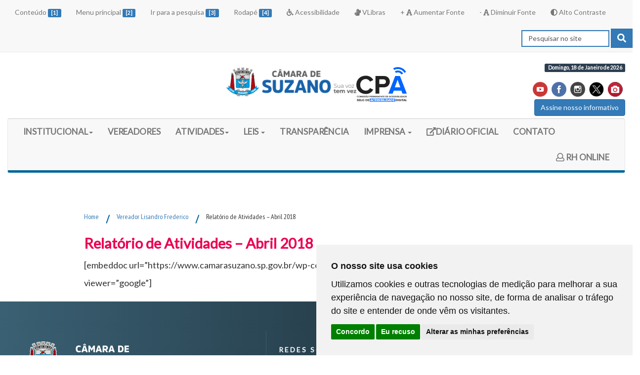

--- FILE ---
content_type: text/html; charset=UTF-8
request_url: https://www.camarasuzano.sp.gov.br/relatorio-de-atividades-abril-2018-4/
body_size: 25291
content:
<!doctype html> 
<html lang="pt-br">
<head>
<title> Câmara Municipal de Suzano </title>
<meta http-equiv="Content-Type" content="text/html; charset=utf-8">
 
    <!-- META -->
 <meta name="DC.title" content="Câmara Municipal de Suzano" >
<meta name="DC.creator" content="Informacoes sobre a Camara de Suzano" >
<meta name="DC.creator.address" content="CMS - RUA dos Tres Poderes,65, CENTRO SUZANO " >
<meta name="DC.subject" content="INFORMAÇÕES CAMARA DE SUZANO" >
<meta name="DC.description" content="Site com informações legislativas" >
<meta name="author" content="Analista Web da CMS - Taiane Fernandes" >
<meta name="geo.region" content="SP">
<meta name="revisit-after" content="7 day" >
<meta name="keywords" content="legislacao, leis,vereadores, Suzano, sessoes ordinarias, solenes" >
<meta name="viewport" content="initial-scale=1">

<!-- CSS BOOTSTRAP E ESTILOS-->
 
<link rel="stylesheet" href="https://www.camarasuzano.sp.gov.br/wp-content/themes/teste_acessibilidade/bootstrap.css" type="text/css" media="screen" >
<link rel="stylesheet" href="https://www.camarasuzano.sp.gov.br/wp-content/themes/teste_acessibilidade/stylenovo.css" type="text/css" media="screen" >

<link rel="stylesheet" href="https://www.camarasuzano.sp.gov.br/wp-content/themes/teste_acessibilidade/style.css" type="text/css" media="screen" >
 <link rel="stylesheet" href="https://www.camarasuzano.sp.gov.br/wp-content/themes/teste_acessibilidade/css/gallery.theme.css" type="text/css" media="screen" >
 <link rel="stylesheet" href="https://www.camarasuzano.sp.gov.br/wp-content/themes/teste_acessibilidade/css/gallery.prefixed.css" type="text/css" media="screen" >
<link rel="stylesheet" href="https://www.camarasuzano.sp.gov.br/wp-content/themes/teste_acessibilidade/teste2.css" type="text/css" media="screen" >
 <link type='text/css' rel='stylesheet' href='https://www.camarasuzano.sp.gov.br/wp-content/themes/cms/maior.css' media='screen' />
<link type='text/css' rel='stylesheet' href='https://www.camarasuzano.sp.gov.br/wp-content/themes/cms/menor.css' media='screen' />
<link type='text/css' rel='stylesheet' href='https://www.camarasuzano.sp.gov.br/wp-content/themes/cms/contrast.css' media='screen' /> 
 	<link rel="stylesheet" href="https://www.camarasuzano.sp.gov.br/wp-content/themes/teste_acessibilidade/css/contador.css" type="text/css" media="screen" >
 

<!-- CSS FONTES -->
<link href='https://fonts.googleapis.com/css?family=PT+Sans+Narrow' rel='stylesheet' type='text/css'>
<link href='https://fonts.googleapis.com/css?family=Oswald:400,700,300' rel='stylesheet' type='text/css'>
 <link href="https://fonts.googleapis.com/css?family=Open+Sans" rel="stylesheet">
 <link href='https://fonts.googleapis.com/css?family=PT+Sans:400,700' rel='stylesheet' type='text/css'>
<link href='https://fonts.googleapis.com/css?family=Open+Sans+Condensed:300' rel='stylesheet' type='text/css'>
<link href='https://fonts.googleapis.com/css?family=Yanone+Kaffeesatz' rel='stylesheet' type='text/css'>
<link href="https://fonts.googleapis.com/css?family=Lato" rel='stylesheet' type='text/css'>
	<link href="https://fonts.googleapis.com/css?family=Pacifico" rel="stylesheet">
 
<!-- JS-->
      
<script src="https://code.jquery.com/jquery-2.1.1.min.js"></script>
 <script src="/dist/js/vendor/jquery.min.js"></script>

<script src="https://www.camarasuzano.sp.gov.br/wp-content/themes/teste_acessibilidade/js/jquery.menu-aim.js"></script>
<script src="https://www.camarasuzano.sp.gov.br/wp-content/themes/teste_acessibilidade/js/main.js"></script>
<script src="https://www.camarasuzano.sp.gov.br/wp-content/themes/teste_acessibilidade/js/jquery-1.10.1.min.js"></script>
<script src="https://www.camarasuzano.sp.gov.br/wp-content/themes/teste_acessibilidade/js/noticias.js"></script>
	
<script src="https://www.camarasuzano.sp.gov.br/wp-content/themes/teste_acessibilidade/js/carouselButtons.js"></script>
<script src="https://www.camarasuzano.sp.gov.br/wp-content/themes/teste_acessibilidade/js/carousel.js"></script>
<script src="https://www.camarasuzano.sp.gov.br/wp-content/themes/teste_acessibilidade/js/carouselItem.js"></script>
<script src="https://www.camarasuzano.sp.gov.br/wp-content/themes/teste_acessibilidade/js/pauseButton.js"></script>
		<link href='https://www.camarasuzano.sp.gov.br/wp-content/themes/teste_acessibilidade/js/carousel.css' rel='stylesheet' type='text/css'>


<script src="https://www.camarasuzano.sp.gov.br/wp-content/themes/teste_acessibilidade/js/modernizr.custom.js"></script>
<script src="https://www.camarasuzano.sp.gov.br/wp-content/themes/teste_acessibilidade/js/cbpHorizontalMenu.js"></script>
<script src="https://www.camarasuzano.sp.gov.br/wp-content/themes/teste_acessibilidade/js/cbpHorizontalMenu.min.js"></script>
<script src="https://ajax.googleapis.com/ajax/libs/jquery/1.9.1/jquery.min.js"></script> 
 <script src="https://maxcdn.bootstrapcdn.com/bootstrap/3.3.5/js/bootstrap.min.js"></script>
   <script src="https://use.fontawesome.com/releases/v5.0.6/js/all.js"></script>
   <script type="text/javascript" src="https://www.camarasuzano.sp.gov.br/script/cookie-consent-altered4.js" charset="UTF-8"></script>
<script type="text/javascript" src="https://www.camarasuzano.sp.gov.br/wp-content/themes/teste_acessibilidade/js/cookies.js" charset="UTF-8"></script>
  
	 

   
	<!-- Global site tag (gtag.js) - Google Analytics -->
<script async src="https://www.googletagmanager.com/gtag/js?id=UA-85158312-1"></script>
<script>
  window.dataLayer = window.dataLayer || [];
  function gtag(){dataLayer.push(arguments);}
  gtag('js', new Date());

  gtag('config', 'UA-85158312-1');
</script>

	 
	
  </head>
 
  <body>   
	  
     <noscript>
Esta página utiliza scripts e seu navegador não é capaz de interpretá-los.
</noscript>
	  


<!-- barra de acessibilidade -->
  
   <nav class="navbar navbar-default navbar-static-top">
<div class="container-fluid">
 
	
	
 
    <!-- botao collapsed -->
    
<div class="navbar-header">
      <button type="button" class="navbar-toggle collapsed" data-toggle="collapse" data-target="#bs-example-navbar-collapse-1" aria-expanded="false">
        <span class="sr-only">Acessibilidade</span>
        <span class="icon-bar"></span>
        <span class="icon-bar"></span>
        <span class="icon-bar"></span>
      </button>
      
    </div>
   
    <div class="collapse navbar-collapse esconde" id="bs-example-navbar-collapse-1">
      <ul class="nav navbar-nav">
       <li><a accesskey="1" title="Ir para conte&uacute;do principal [1] Portal da Camara Suzano" href="#conteudo"> Conteúdo <span class="label label-primary"> [1] </span></a></li>

<li><a accesskey="2" title="Ir para menu principal  [2]" href="#nav"> Menu principal <span class="label label-primary">[2]</span></a></li>

<li><a accesskey="3" title="Ir para pesquisa"  href="pesquisar" onClick="document.getElementById( 'pesquisar' ).focus(); return false;">Ir para a pesquisa <span class="label label-primary"> [3] </span></a></li>

<li><a accesskey="4" title="Ir para rodapé  [4]" href="#rodape"> Rodapé <span class="label label-primary">[4] </span> </a></li>


<li><a accesskey="6" title="Ver sobre acessibilidade" href="https://www.camarasuzano.sp.gov.br/?p=257"> <i class="fa fa-wheelchair"></i> Acessibilidade </a></li>
<li><a accesskey="7" title="Link em outra pagina para VLIBRAS" href="https://www.gov.br/governodigital/pt-br/acessibilidade-e-usuario/vlibras"> 
	<i class="fa fa-sign-language" aria-hidden="true"></i> VLibras </a></li>
		
		<li><a accesskey="5" title="Aumentar a fonte" href=# onClick="if(jQuery('body').hasClass('menor')){jQuery('body').toggleClass('menor')}else{jQuery('body').toggleClass('maior')};">+ <i class="fa fa-font" ></i> Aumentar Fonte  </a></li>
<li><a accesskey="6" title="Diminuir a fonte" href=# onClick="if(jQuery('body').hasClass('maior')){jQuery('body').toggleClass('maior')}else{jQuery('body').toggleClass('menor')};">- <i class="fa fa-font"></i> Diminuir Fonte   </a></li>
<li><a accesskey="7"  href=# onClick="jQuery( 'body' ).toggleClass( 'contrast' );"> <i class="fa fa-adjust"></i> Alto Contraste  </a></li>
		
		</ul>
		
		 <ul class="nav navbar-nav navbar-right">
 
<li><form role="search" method="get" id="searchform" action="https://www.camarasuzano.sp.gov.br"  class="navbar-form navbar-right">
 <label for="pesquisar"> <span class="ocultatexto">Pesquisar</span></label>
 <input type="text" name="s" class="form-control" id="pesquisar" placeholder="Pesquisar no site"   onfocus="this.value='';"  >
   <button type="submit" class="btn btn-primary quadrado" aria-label="pesquisar"><i class="fas fa-search"></i> <span class="ocultatexto">Pesquisar </span></button> 
</form></li>		  
 </ul></div> 
    </div> </nav> 
	 
    
<!-- fim barra de acessibilidade -->
  
 

 
<!--cabecalho -->
 
<!-- linha-->
<header>
  <div class="container-fluid">
    <div class="row text-center">
      
      <!-- Logo + Selos (Aniversário e Acessibilidade) -->
      <div class="col-md-6 col-md-offset-3 text-center">
        <div class="logo-container">
          <a href="https://www.camarasuzano.sp.gov.br">
            <img src="https://www.camarasuzano.sp.gov.br/wp-content/themes/teste_acessibilidade/images/logo.png" 
                 alt="CÂMARA MUNICIPAL DE SUZANO" 
                 class="logo">
          </a>

          <!-- Selos alinhados ao lado do logo-->
          <div class="selos-container">
              <!-- <img src="https://www.camarasuzano.sp.gov.br/imagens/aniversario.png" 
                 alt="selo aniversario de suzano"  height: 110px;
                 class="selo-aniversario"> -->  
            
            <a class="sa sad" href="http://selodigital.imprensaoficial.com.br/validacao/SMPED/0115f1d06e48cb9fc2" target="_blank">
              <img src="https://www.camarasuzano.sp.gov.br/wp-content/themes/teste_acessibilidade/images/sa1.svg" 
                   alt="Este site possui um selo de acessibilidade digital." 
                   class="selo-acessibilidade">	   
                   <div class="st"><div>Selo de Acessibilidade Digital</div>Nº do Selo: 2025-SAD/003<br>Validade: 13/02/2027<br><span>Clique para mais informações</span>
  </div>
            </a>
          </div>
        </div>
      </div>
 
	 
<!--	 
  <div id="header-contador-suzano"> <a href="#"><div id="header-contador-suzano__container"> <img src=https://www.camarasuzano.sp.gov.br/wp-content/uploads/2024/03/selo76.jpg style="max-height: 70px;" />
	   <div id="header-contador-suzano__anos"></div>
	   <div id="header-contador-suzano__horas"></div>
	   <div id="header-contador-suzano__minutos"></div>
	   <div id="header-contador-suzano__segundos"></div> </div> </div> </div> 
	  
	 
   
  
 
  
<script>
  
 var countDownDate = new Date("Apr 02, 2024 00:00:01").getTime();
var myfunc = setInterval(function() {
var now = new Date().getTime();
var timeleft = countDownDate - now;
var days = Math.floor(timeleft / (1000 * 60 * 60 * 24));
var hours = Math.floor((timeleft % (1000 * 60 * 60 * 24)) / (1000 * 60 * 60));
var minutes = Math.floor((timeleft % (1000 * 60 * 60)) / (1000 * 60));
var seconds = Math.floor((timeleft % (1000 * 60)) / 1000);
document.getElementById("header-contador-suzano__anos").innerHTML = String(days).padStart(3,'0');
document.getElementById("header-contador-suzano__horas").innerHTML = String(hours).padStart(2,'0');
document.getElementById("header-contador-suzano__minutos").innerHTML = String(minutes).padStart(2,'0');
document.getElementById("header-contador-suzano__segundos").innerHTML = String(seconds).padStart(2,'0');
}, 0000);
</script>
 
	 
	 <script>
  
var deadline = new Date("apr 01, 2024 00:00:25").getTime();
  
var x = setInterval(function() {
  
var now = new Date().getTime();
var t = deadline - now;
var days = Math.floor(t / (1000 * 60 * 60 * 24));
var hours = Math.floor((t%(1000 * 60 * 60 * 24))/(1000 * 60 * 60));
var minutes = Math.floor((t % (1000 * 60 * 60)) / (1000 * 60));
var seconds = Math.floor((t % (1000 * 60)) / 1000);
document.getElementById("day").innerHTML =days ;
document.getElementById("hour").innerHTML =hours;
document.getElementById("minute").innerHTML = minutes; 
document.getElementById("second").innerHTML =seconds; 
if (t < 0) {
        clearInterval(x);
        document.getElementById("demo").innerHTML = "TIME UP";
        document.getElementById("day").innerHTML ='0';
        document.getElementById("hour").innerHTML ='0';
        document.getElementById("minute").innerHTML ='0' ; 
        document.getElementById("second").innerHTML = '0'; }
}, 1000);
</script>
  
	 -->
 
  <!-- Redes sociais e Informações -->
       <div class="col-md-3 text-right">
 
 	<span class="label label-not"> 
 Domingo, 18 de Janeiro de 2026  </span> <br> <br>
	
   <div class="social-icons">
          <a href="https://youtube.com/c/TVC%C3%A2maradeSuzano" target="_blank"><img src="https://www.camarasuzano.sp.gov.br/wp-content/uploads/2019/05/youtube-1.png"  alt="icone youtube" ></a>
          <a href="https://www.facebook.com/camarasuzano" target="_blank"><img src="https://www.camarasuzano.sp.gov.br/wp-content/uploads/2019/05/face-1.png" alt="icone facebook"></a>
          <a href="https://www.instagram.com/camarasuzano" target="_blank"><img src="https://www.camarasuzano.sp.gov.br/wp-content/uploads/2019/05/instagram-1.png" alt="icone instagram"></a>
          <a href="http://www.twitter.com/suzano_camara" target="_blank"><img src="https://www.camarasuzano.sp.gov.br/wp-content/uploads/2019/05/twitter-1.png" alt="icone twitter"></a>
          <a href="https://www.camarasuzano.sp.gov.br/camara-em-imagens/" target="_blank"><img src="https://www.camarasuzano.sp.gov.br/wp-content/uploads/2019/05/camera-1.png" alt="icone fotos"></a>
        </div>
       
        <a href="https://www.camarasuzano.sp.gov.br/informativo-semanal/" class="btn btn-primary informativo-btn" role="button">Assine nosso informativo</a>
      </div>
	 
 
    </div>
     </header>
 <div class="container-fluid">
	  
	  <div class="row" id="nav">


<div  class="col-md-12">		<p class="sr-only"> Início do Menu Principal </p> 
<nav class="navbar navbar-default 	cbp-hrmenu" >
<div class="navbar-header">

 
	
   	<button class="navbar-toggle" type="button" data-toggle="collapse" data-target=".js-navbar-collapse">

			<span>MENU PRINCIPAL</span>

			<span class="icon-bar"></span>

			<span class="icon-bar"></span>

			<span class="icon-bar"></span>

	</button>
 
  </div>

	
 
	<div class="collapse navbar-collapse js-navbar-collapse">
 
  
  
		<ul class="nav navbar-nav">
	
  
		  <li class="dropdown mega-dropdown"><a href="https://www.camarasuzano.sp.gov.br/?p=186" class="dropdown-toggle" data-toggle="dropdown" aria-expanded="false"> INSTITUCIONAL<span class="caret"></span> </a>				

				<ul class="dropdown-menu mega-dropdown-menu">

					<li class="col-sm-3">

						<ul>

							<li class="dropdown-header"><i class="fa fa-camera-retro" aria-hidden="true"></i> Galeria de Imagens</li>                            

                           
                            <li>  <a href="https://www.camarasuzano.sp.gov.br/camara-em-imagens"><img src="https://www.camarasuzano.sp.gov.br/wp-content/uploads/fachada.jpg" class="img-responsive" alt="Foto da entrada principal do Plenário da Câmara, onde as portas em madeira estão fechadas, sua parede frontal é adesivada com imagens de flores de cerejeiras, na imagem aparecem hasteadas as bandeiras do Brasil, São Paulo, Mercosul e Suzano e em sua frente temos um patio amplo sob um céu azul. " /></a></li>
                              <!-- End Item -->

                              
						</ul>

					</li>

					<li class="col-sm-3">

						<ul>

							<li class="dropdown-header"><i class="fa fa-university" aria-hidden="true"></i>Conheça a Câmara</li>

							<li><a href="https://www.camarasuzano.sp.gov.br/?p=127">Estrutura Administrativa</a></li>

                            <li><a href="https://www.camarasuzano.sp.gov.br/?cat=12">Legislaturas Anteriores</a></li>

                            <li><a href="https://www.camarasuzano.sp.gov.br/?p=199">Perguntas Frequentes</a></li>
							 <li><a href="https://www.camarasuzano.sp.gov.br/glossario/">Glossário</a></li>
														 <li>
									<a href="https://www.camarasuzano.sp.gov.br/arquivohistorico/">Arquivo Histórico</a></li>

	 <li>   <a href="https://www.camarasuzano.sp.gov.br/visitas-monitoradas/">Visitas Monitoradas</a></li>

						</ul>

					</li>
 
					<li class="col-sm-3">

						<ul>

							<li class="dropdown-header"><i class="fa fa-users" aria-hidden="true"></i>Mesa Diretiva</li>

							<li><a href="https://www.camarasuzano.sp.gov.br/?p=216">Presidência</a></li>
							

							<li><a href="https://www.camarasuzano.sp.gov.br/?p=219">Vice Presidencia</a></li>

							<li><a href="https://www.camarasuzano.sp.gov.br/?p=221">Primeiro Secretário</a></li>                            

							<li><a href="https://www.camarasuzano.sp.gov.br/?p=225">Segundo Secretário</a></li>
							<li><a href="https://www.camarasuzano.sp.gov.br/terceiro-secretario-lazario-nazare-pedro/">Terceiro Secretário</a></li>
								

						</ul>

					</li> 

					<li class="col-sm-3">

						<ul>

							                      

						</ul>

					</li>

				</ul>		

		  </li>

             <li class="dropdown"><a href="https://www.camarasuzano.sp.gov.br/vereadores-19a-legislatura-2/">VEREADORES</a></li>

            

             <li class="dropdown mega-dropdown">

    			<a href="#" class="dropdown-toggle" data-toggle="dropdown" aria-expanded="false" >ATIVIDADES<span class="caret"></span></a>				

				<ul class="dropdown-menu mega-dropdown-menu">

					<li class="col-sm-3">

    					<ul>

							<li class="dropdown-header"><i class="fa fa-check-square-o" aria-hidden="true"></i>ATIVIDADES LEGISLATIVAS</li>
<li class="menu"><a href="https://www.camarasuzano.sp.gov.br/principais-homenagens-honrarias/">Algumas das honrarias e homenagens concedidas
	</a></li>
							<li class="menu"><a href="https://www.camarasuzano.sp.gov.br/pauta-da-ordem-do-dia/">Pauta da Ordem do Dia</a></li>
							<li ><a href="https://www.camarasuzano.sp.gov.br/ordinarias/sessoes_ordinarias.php">Sess&otilde;es Ordin&aacute;rias </a></li>
  <li ><a href="https://www.camarasuzano.sp.gov.br/category/sessao-extraordinaria/">Sess&otilde;es Extraordin&aacute;rias </a></li>
						</ul>

					</li>

									 

					




 
 <li class="col-sm-3">

						<ul>

							<li class="dropdown-header"><i class="fa fa-check-square-o" aria-hidden="true"></i>Comissões Permanentes</li>

                            <li><a href="https://www.camarasuzano.sp.gov.br/?p=227">Justi&ccedil;a e Reda&ccedil;&atilde;o </a></li>

                            <li><a href="https://www.camarasuzano.sp.gov.br/?p=232">Finan&ccedil;as e Or&ccedil;amento </a></li>

                            <li><a href="https://www.camarasuzano.sp.gov.br/?p=239">Pol&iacute;tica Urbana e Meio Ambiente </a></li>

                            <li><a href="https://www.camarasuzano.sp.gov.br/?p=244">Pol&iacute;tica Social</a></li>

                            <li><a href="https://www.camarasuzano.sp.gov.br/?p=602">Economia</a></li>

                            <li><a href="https://www.camarasuzano.sp.gov.br/?p=604">Educa&ccedil;&atilde;o, Cultura, Esporte e Turismo </a></li>

                            <li><a href="https://www.camarasuzano.sp.gov.br/?p=606">Administra&ccedil;&atilde;o P&uacute;blica </a></li>

                            <li><a href="https://www.camarasuzano.sp.gov.br/?p=608">&Eacute;tica Parlamentar </a></li>

                            <li><a href="https://www.camarasuzano.sp.gov.br/?p=3746">Proteção e Bem-Estar Animal</a></li>

                            <li><a href="https://www.camarasuzano.sp.gov.br/?p=610">Seguran&ccedil;a P&uacute;blica </a></li>

                            <li><a href="https://www.camarasuzano.sp.gov.br/?p=612">Sa&uacute;de</a></li>

                            <li><a href="https://www.camarasuzano.sp.gov.br/?p=3748">Trânsito, Transporte e Mobilidade Urbana</a></li>                         

						</ul>

					</li> 

				</ul>				

		  </li>

            

               <li class="dropdown mega-dropdown">

    			<a href="#" class="dropdown-toggle" data-toggle="dropdown" aria-expanded="false">LEIS <span class="caret"></span></a>				

				<ul class="dropdown-menu mega-dropdown-menu">

					<li class="col-sm-3">

    					<ul>

							<li class="dropdown-header"><i class="fa fa-balance-scale" aria-hidden="true"></i>LEIS</li>
<li><a href="https://www.camarasuzano.sp.gov.br/estatuto-dos-servidores-publicos-do-municipio-de-suzano/">Estatuto dos Servidores </a></li>
							<li><a href="https://leis.camarasuzano.sp.gov.br/szn/legislacao/">Leis Municipais </a></li>

                            <li><a href="https://www.camarasuzano.sp.gov.br/?p=563">Regimento Interno </a></li>

                            <li><a href="https://www.camarasuzano.sp.gov.br/?p=566">Lei Orgânica</a></li>

                            <li><a href="https://www.camarasuzano.sp.gov.br/orcamento_publico/index.html">Orçamento Público (LDO/LOA/PPA)</a></li>

                    	 <li><a href="https://www.camarasuzano.sp.gov.br/decretos-1969-a-1988/">DECRETOS ( DE 1969 À 1988 )</a></li>

						</ul>

					</li>

					<li class="col-sm-3">

					

				    </li>

					<li class="col-sm-3">

					  <ul>

					    <li class="dropdown-header"></li>

					  </ul>

					</li>

					<li class="col-sm-3">					</li>

			   </ul>				

		  </li> 
            
             
 <li class="dropdown"><a href="https://www.camarasuzano.sp.gov.br/category/acesso-a-informacao/">TRANSPARÊNCIA</a></li>


 
        <li class="dropdown">

          <a href="#" class="dropdown-toggle" data-toggle="dropdown" aria-expanded="false" >IMPRENSA <span class="caret"></span></a>

          <ul class="dropdown-menu mega-dropdown-menu">

           <li><a href="https://www.camarasuzano.sp.gov.br/equipe-imprensa/"> Equipe</a></li>

<li><a href="https://www.camarasuzano.sp.gov.br/?cat=52">Notícias</a></li></ul></li>
			<li class="dropdown"><a href="https://www.camarasuzano.sp.gov.br/doel/" target="_blank" ><span class="text sr-only">Link externo (site do diario oficial do legislativo)</span><i class="fas fa-external-link-alt"></i>DIÁRIO OFICIAL</a></li>
<li class="dropdown"><a href="https://www.camarasuzano.sp.gov.br/?p=311">CONTATO</a></li>
         </ul>
        
             
<ul class="nav navbar-nav navbar-right">
  
        

<li class="dropdown"><a href="https://www.camarasuzano.sp.gov.br/recursos-humanos/"><i class="far fa-user"></i> RH ONLINE</a></li>


 </ul>
	</div></nav>
<p class="sr-only"> Fim do Menu Principal </p> 
  
	

 
    </div> </div> </div>
 

<br ><br >

<noscript> Para a funcionalidade completa deste site, &eacute; necess&aacute;rio habilitar o JavaScript. Aqui est&aacute; o <a href="http://www.enable-javascript.com/pt/" target="_blank"> instru&ccedil;&otilde;es sobre como habilitar o JavaScript no seu navegador da Web.</a> </noscript> 


<div class="artigo">
 
   <div class="row" id="conteudo"> 
  <div role="main" class="col-md-12" > 
  
	
	 
	 	 <ul id="breadcrumbs"><li><a href="https://www.camarasuzano.sp.gov.br">Home</a></li><li class="separator"> / </li><li><a href="https://www.camarasuzano.sp.gov.br/category/vereador-lisandro-frederico/" rel="category tag">Vereador Lisandro Frederico</a></li><li class="separator"> / </li><li>Relatório de Atividades &#8211; Abril 2018</li></ul>				<h2>Relatório de Atividades &#8211; Abril 2018</h2>

				
			  <p>[embeddoc url=&#8221;https://www.camarasuzano.sp.gov.br/wp-content/uploads/relatorio_lisandro_abril.pdf&#8221; viewer=&#8221;google&#8221;]</p>
 </div> 
			
						
	  
</div></div>

<!--WPFC_FOOTER_START--> <footer  class="footer-bs">
        <div class="row" id="rodape">
        	<div class="col-md-5 footer-brand animated fadeInLeft">
            	<a href="https://www.camarasuzano.sp.gov.br">
<img  src="https://www.camarasuzano.sp.gov.br/wp-content/themes/teste_acessibilidade/images/logo_novo.png" alt="CÂMARA MUNICIPAL DE SUZANO"   class="img-responsive" ></a>
               
                <p>© 2025  - 19ª Legislatura  <br></p>

 Rua dos Três Poderes, 65<BR> Jardim Paulista - Suzano <BR>
Cep: 08675-225<br>
 <span class="label label-danger">[11] 4744 8000</span> </div>
				
			
        	
        	<div class="col-md-3 footer-social animated fadeInDown">
            	<h2>Redes Sociais</h2>
            	<ul>
                	<li><a href="https://www.facebook.com/camarasuzano">Facebook</a></li>
                	<li><a href="https://x.com/suzano_camara">X</a></li>
					<li><a href="https://www.instagram.com/camarasuzano/">Instagram</a></li>
                	<li><a href="https://www.youtube.com/channel/UCHRtUakql4bQyWG6UR6y2Jw/featured">Youtube</a></li>
                </ul>
            </div>
        	<div class="col-md-4 footer-ns footer-social animated fadeInRight">
            
            	<ul>
                	<li><a href="https://www.camarasuzano.sp.gov.br/mapa-do-site/">Mapa do Site</a></li>
                 
                </ul>
                Segunda a Sexta-Feira  <br>
				 08 às 17 horas <br>
  Sessões Ordinárias todas às quartas-feiras às 18 horas -  
				</div> </div> </footer> 
			
		
  
    	

	 
 
 


--- FILE ---
content_type: text/css
request_url: https://www.camarasuzano.sp.gov.br/wp-content/themes/teste_acessibilidade/css/gallery.prefixed.css
body_size: 842
content:
.gallery .control-operator:target ~ .controls .control-button {
  color: #ccc;
  color: rgba(255, 255, 255, 0.4);
}

.gallery .control-button:first-of-type,
.gallery .control-operator:nth-of-type(1):target ~ .controls .control-button:nth-of-type(1),
.gallery .control-operator:nth-of-type(2):target ~ .controls .control-button:nth-of-type(2),
.gallery .control-operator:nth-of-type(3):target ~ .controls .control-button:nth-of-type(3),
.gallery .control-operator:nth-of-type(4):target ~ .controls .control-button:nth-of-type(4),
.gallery .control-operator:nth-of-type(5):target ~ .controls .control-button:nth-of-type(5) {
  color: white;
  color: rgba(255, 255, 255, 0.8);
}

.gallery .item:first-of-type {
  position: static;
  pointer-events: auto;
  opacity: 1;
}

.gallery .item {
  position: absolute;
  top: 0;
  left: 0;
  width: 100%;
  height: 100%;
  pointer-events: none;
  opacity: 0;
  -webkit-transition: opacity .5s;
  -o-transition: opacity .5s;
  transition: opacity .5s;
}

.gallery .control-operator {
  display: none;
}

.gallery .control-operator:target ~ .item {
  pointer-events: none;
  opacity: 0;
  -webkit-animation: none;
  -o-animation: none;
  animation: none;
}

.gallery .control-operator:target ~ .controls .control-button {
  -webkit-animation: none;
  -o-animation: none;
  animation: none;
}

@-webkit-keyframes controlAnimation-2 {
  0% {
    color: #ccc;
    color: rgba(255, 255, 255, 0.4);
  }

  14.3%, 50% {
    color: white;
    color: rgba(255, 255, 255, 0.8);
  }

  64.3%, 100% {
    color: #ccc;
    color: rgba(255, 255, 255, 0.4);
  }
}

@-o-keyframes controlAnimation-2 {
  0% {
    color: #ccc;
    color: rgba(255, 255, 255, 0.4);
  }

  14.3%, 50% {
    color: white;
    color: rgba(255, 255, 255, 0.8);
  }

  64.3%, 100% {
    color: #ccc;
    color: rgba(255, 255, 255, 0.4);
  }
}

@keyframes controlAnimation-2 {
  0% {
    color: #ccc;
    color: rgba(255, 255, 255, 0.4);
  }

  14.3%, 50% {
    color: white;
    color: rgba(255, 255, 255, 0.8);
  }

  64.3%, 100% {
    color: #ccc;
    color: rgba(255, 255, 255, 0.4);
  }
}

@-webkit-keyframes galleryAnimation-2 {
  0% {
    opacity: 0;
  }

  14.3%, 50% {
    opacity: 1;
  }

  64.3%, 100% {
    opacity: 0;
  }
}

@-o-keyframes galleryAnimation-2 {
  0% {
    opacity: 0;
  }

  14.3%, 50% {
    opacity: 1;
  }

  64.3%, 100% {
    opacity: 0;
  }
}

@keyframes galleryAnimation-2 {
  0% {
    opacity: 0;
  }

  14.3%, 50% {
    opacity: 1;
  }

  64.3%, 100% {
    opacity: 0;
  }
}

.gallery .control-operator:nth-of-type(1):target ~ .item:nth-of-type(1) {
  pointer-events: auto;
  opacity: 1;
}

.gallery .control-operator:nth-of-type(2):target ~ .item:nth-of-type(2) {
  pointer-events: auto;
  opacity: 1;
}

.items-2.autoplay .control-button {
  -webkit-animation: controlAnimation-2 14s infinite;
  -o-animation: controlAnimation-2 14s infinite;
  animation: controlAnimation-2 14s infinite;
}

.items-2.autoplay .item {
  -webkit-animation: galleryAnimation-2 14s infinite;
  -o-animation: galleryAnimation-2 14s infinite;
  animation: galleryAnimation-2 14s infinite;
}

.items-2 .control-button:nth-of-type(1),
.items-2 .item:nth-of-type(1) {
  -webkit-animation-delay: -2s;
  -o-animation-delay: -2s;
  animation-delay: -2s;
}

.items-2 .control-button:nth-of-type(2),
.items-2 .item:nth-of-type(2) {
  -webkit-animation-delay: 5s;
  -o-animation-delay: 5s;
  animation-delay: 5s;
}

@-webkit-keyframes controlAnimation-3 {
  0% {
    color: #ccc;
    color: rgba(255, 255, 255, 0.4);
  }

  9.5%, 33.3% {
    color: white;
    color: rgba(255, 255, 255, 0.8);
  }

  42.9%, 100% {
    color: #ccc;
    color: rgba(255, 255, 255, 0.4);
  }
}

@-o-keyframes controlAnimation-3 {
  0% {
    color: #ccc;
    color: rgba(255, 255, 255, 0.4);
  }

  9.5%, 33.3% {
    color: white;
    color: rgba(255, 255, 255, 0.8);
  }

  42.9%, 100% {
    color: #ccc;
    color: rgba(255, 255, 255, 0.4);
  }
}

@keyframes controlAnimation-3 {
  0% {
    color: #ccc;
    color: rgba(255, 255, 255, 0.4);
  }

  9.5%, 33.3% {
    color: white;
    color: rgba(255, 255, 255, 0.8);
  }

  42.9%, 100% {
    color: #ccc;
    color: rgba(255, 255, 255, 0.4);
  }
}

@-webkit-keyframes galleryAnimation-3 {
  0% {
    opacity: 0;
  }

  9.5%, 33.3% {
    opacity: 1;
  }

  42.9%, 100% {
    opacity: 0;
  }
}

@-o-keyframes galleryAnimation-3 {
  0% {
    opacity: 0;
  }

  9.5%, 33.3% {
    opacity: 1;
  }

  42.9%, 100% {
    opacity: 0;
  }
}

@keyframes galleryAnimation-3 {
  0% {
    opacity: 0;
  }

  9.5%, 33.3% {
    opacity: 1;
  }

  42.9%, 100% {
    opacity: 0;
  }
}

.gallery .control-operator:nth-of-type(1):target ~ .item:nth-of-type(1) {
  pointer-events: auto;
  opacity: 1;
}

.gallery .control-operator:nth-of-type(2):target ~ .item:nth-of-type(2) {
  pointer-events: auto;
  opacity: 1;
}

.gallery .control-operator:nth-of-type(3):target ~ .item:nth-of-type(3) {
  pointer-events: auto;
  opacity: 1;
}

.items-3.autoplay .control-button {
  -webkit-animation: controlAnimation-3 21s infinite;
  -o-animation: controlAnimation-3 21s infinite;
  animation: controlAnimation-3 21s infinite;
}

.items-3.autoplay .item {
  -webkit-animation: galleryAnimation-3 21s infinite;
  -o-animation: galleryAnimation-3 21s infinite;
  animation: galleryAnimation-3 21s infinite;
}

.items-3 .control-button:nth-of-type(1),
.items-3 .item:nth-of-type(1) {
  -webkit-animation-delay: -2s;
  -o-animation-delay: -2s;
  animation-delay: -2s;
}

.items-3 .control-button:nth-of-type(2),
.items-3 .item:nth-of-type(2) {
  -webkit-animation-delay: 5s;
  -o-animation-delay: 5s;
  animation-delay: 5s;
}

.items-3 .control-button:nth-of-type(3),
.items-3 .item:nth-of-type(3) {
  -webkit-animation-delay: 12s;
  -o-animation-delay: 12s;
  animation-delay: 12s;
}

@-webkit-keyframes controlAnimation-4 {
  0% {
    color: #ccc;
    color: rgba(255, 255, 255, 0.4);
  }

  7.1%, 25% {
    color: white;
    color: rgba(255, 255, 255, 0.8);
  }

  32.1%, 100% {
    color: #ccc;
    color: rgba(255, 255, 255, 0.4);
  }
}

@-o-keyframes controlAnimation-4 {
  0% {
    color: #ccc;
    color: rgba(255, 255, 255, 0.4);
  }

  7.1%, 25% {
    color: white;
    color: rgba(255, 255, 255, 0.8);
  }

  32.1%, 100% {
    color: #ccc;
    color: rgba(255, 255, 255, 0.4);
  }
}

@keyframes controlAnimation-4 {
  0% {
    color: #ccc;
    color: rgba(255, 255, 255, 0.4);
  }

  7.1%, 25% {
    color: white;
    color: rgba(255, 255, 255, 0.8);
  }

  32.1%, 100% {
    color: #ccc;
    color: rgba(255, 255, 255, 0.4);
  }
}

@-webkit-keyframes galleryAnimation-4 {
  0% {
    opacity: 0;
  }

  7.1%, 25% {
    opacity: 1;
  }

  32.1%, 100% {
    opacity: 0;
  }
}

@-o-keyframes galleryAnimation-4 {
  0% {
    opacity: 0;
  }

  7.1%, 25% {
    opacity: 1;
  }

  32.1%, 100% {
    opacity: 0;
  }
}

@keyframes galleryAnimation-4 {
  0% {
    opacity: 0;
  }

  7.1%, 25% {
    opacity: 1;
  }

  32.1%, 100% {
    opacity: 0;
  }
}

.gallery .control-operator:nth-of-type(1):target ~ .item:nth-of-type(1) {
  pointer-events: auto;
  opacity: 1;
}

.gallery .control-operator:nth-of-type(2):target ~ .item:nth-of-type(2) {
  pointer-events: auto;
  opacity: 1;
}

.gallery .control-operator:nth-of-type(3):target ~ .item:nth-of-type(3) {
  pointer-events: auto;
  opacity: 1;
}

.gallery .control-operator:nth-of-type(4):target ~ .item:nth-of-type(4) {
  pointer-events: auto;
  opacity: 1;
}

.items-4.autoplay .control-button {
  -webkit-animation: controlAnimation-4 28s infinite;
  -o-animation: controlAnimation-4 28s infinite;
  animation: controlAnimation-4 28s infinite;
}

.items-4.autoplay .item {
  -webkit-animation: galleryAnimation-4 28s infinite;
  -o-animation: galleryAnimation-4 28s infinite;
  animation: galleryAnimation-4 28s infinite;
}

.items-4 .control-button:nth-of-type(1),
.items-4 .item:nth-of-type(1) {
  -webkit-animation-delay: -2s;
  -o-animation-delay: -2s;
  animation-delay: -2s;
}

.items-4 .control-button:nth-of-type(2),
.items-4 .item:nth-of-type(2) {
  -webkit-animation-delay: 5s;
  -o-animation-delay: 5s;
  animation-delay: 5s;
}

.items-4 .control-button:nth-of-type(3),
.items-4 .item:nth-of-type(3) {
  -webkit-animation-delay: 12s;
  -o-animation-delay: 12s;
  animation-delay: 12s;
}

.items-4 .control-button:nth-of-type(4),
.items-4 .item:nth-of-type(4) {
  -webkit-animation-delay: 19s;
  -o-animation-delay: 19s;
  animation-delay: 19s;
}

@-webkit-keyframes controlAnimation-5 {
  0% {
    color: #ccc;
    color: rgba(255, 255, 255, 0.4);
  }

  5.7%, 20% {
    color: white;
    color: rgba(255, 255, 255, 0.8);
  }

  25.7%, 100% {
    color: #ccc;
    color: rgba(255, 255, 255, 0.4);
  }
}

@-o-keyframes controlAnimation-5 {
  0% {
    color: #ccc;
    color: rgba(255, 255, 255, 0.4);
  }

  5.7%, 20% {
    color: white;
    color: rgba(255, 255, 255, 0.8);
  }

  25.7%, 100% {
    color: #ccc;
    color: rgba(255, 255, 255, 0.4);
  }
}

@keyframes controlAnimation-5 {
  0% {
    color: #ccc;
    color: rgba(255, 255, 255, 0.4);
  }

  5.7%, 20% {
    color: white;
    color: rgba(255, 255, 255, 0.8);
  }

  25.7%, 100% {
    color: #ccc;
    color: rgba(255, 255, 255, 0.4);
  }
}

@-webkit-keyframes galleryAnimation-5 {
  0% {
    opacity: 0;
  }

  5.7%, 20% {
    opacity: 1;
  }

  25.7%, 100% {
    opacity: 0;
  }
}

@-o-keyframes galleryAnimation-5 {
  0% {
    opacity: 0;
  }

  5.7%, 20% {
    opacity: 1;
  }

  25.7%, 100% {
    opacity: 0;
  }
}

@keyframes galleryAnimation-5 {
  0% {
    opacity: 0;
  }

  5.7%, 20% {
    opacity: 1;
  }

  25.7%, 100% {
    opacity: 0;
  }
}

.gallery .control-operator:nth-of-type(1):target ~ .item:nth-of-type(1) {
  pointer-events: auto;
  opacity: 1;
}

.gallery .control-operator:nth-of-type(2):target ~ .item:nth-of-type(2) {
  pointer-events: auto;
  opacity: 1;
}

.gallery .control-operator:nth-of-type(3):target ~ .item:nth-of-type(3) {
  pointer-events: auto;
  opacity: 1;
}

.gallery .control-operator:nth-of-type(4):target ~ .item:nth-of-type(4) {
  pointer-events: auto;
  opacity: 1;
}

.gallery .control-operator:nth-of-type(5):target ~ .item:nth-of-type(5) {
  pointer-events: auto;
  opacity: 1;
}

.items-5.autoplay .control-button {
  -webkit-animation: controlAnimation-5 35s infinite;
  -o-animation: controlAnimation-5 35s infinite;
  animation: controlAnimation-5 35s infinite;
}

.items-5.autoplay .item {
  -webkit-animation: galleryAnimation-5 35s infinite;
  -o-animation: galleryAnimation-5 35s infinite;
  animation: galleryAnimation-5 35s infinite;
}

.items-5 .control-button:nth-of-type(1),
.items-5 .item:nth-of-type(1) {
  -webkit-animation-delay: -2s;
  -o-animation-delay: -2s;
  animation-delay: -2s;
}

.items-5 .control-button:nth-of-type(2),
.items-5 .item:nth-of-type(2) {
  -webkit-animation-delay: 5s;
  -o-animation-delay: 5s;
  animation-delay: 5s;
}

.items-5 .control-button:nth-of-type(3),
.items-5 .item:nth-of-type(3) {
  -webkit-animation-delay: 12s;
  -o-animation-delay: 12s;
  animation-delay: 12s;
}

.items-5 .control-button:nth-of-type(4),
.items-5 .item:nth-of-type(4) {
  -webkit-animation-delay: 19s;
  -o-animation-delay: 19s;
  animation-delay: 19s;
}

.items-5 .control-button:nth-of-type(5),
.items-5 .item:nth-of-type(5) {
  -webkit-animation-delay: 26s;
  -o-animation-delay: 26s;
  animation-delay: 26s;
}

.gallery .control-button {
  color: #ccc;
  color: rgba(255, 255, 255, 0.4);
}

.gallery .control-button:hover {
  color: white;
  color: rgba(255, 255, 255, 0.8);
}

/*
	Theme controls how everything looks in Gallery CSS.
*/

.gallery {
  position: relative;
}

.gallery .item {
  height: 450px;
  overflow: hidden;
  text-align: center;
  background:#CCC;
}

.gallery .controls {
  position: absolute;
  bottom: 0;
  width: 100%;
  text-align: center;
}

.gallery .control-button {
  display: inline-block;
  margin: 0 .02em;
 
  text-align: center;
  text-decoration: none;
  -webkit-transition: color .1s;
  -o-transition: color .1s;
  transition: color .1s;
}

--- FILE ---
content_type: text/css
request_url: https://www.camarasuzano.sp.gov.br/wp-content/themes/cms/contrast.css
body_size: 110
content:
.contrast,
.contrast div, .contrast ul, .contrast p, .contrast li	{
	background: #000 !important;
}
.contrast *{
	color: #FFF !important;
}
.contrast a{
	color: #FC0 !important;
}
.contrast a:hover{
	text-decoration: underline !important;
}
.contrast img{
	border: 2px solid #FC0 !important;
	padding: 5px;
}
 .contrast .menu_principal ul.menu_principal li{
 	border: 30px solid #FC0 !important;
 }
 	background: transparent url('../images/gov_br_contrast.jpg') no-repeat left top;
}
.contrast #menu_principal a.atual{
	color: #000 !important;
	background-color: #FBBD0A;
}

.contrast pre *{
	background-color:#161616  !important;
	color: #FBBD0A !important;
}

.contrast input[type="text"]{
	background-color:#161616  !important;
	color: #FBBD0A !important;
	border: #FBBD0A solid 1px;
	padding: 10px;
}

.contrast nav{
	background-color:#161616  !important;
	color: #FBBD0A !important;
	border: #FBBD0A solid 1px;
 }
 
 
 
 .contrast table{
	background-color:#161616  !important;
	color: #FBBD0A !important;
	border: #FBBD0A solid 1px;
 }
 
 
 .contrast tr{
	background-color:#161616  !important;
	color: #FBBD0A !important;
	border: #FBBD0A solid 1px;
 }
 
 
 .contrast li a{	background-color:#161616  !important;
	color: #FBBD0A !important;
	border: #FBBD0A solid 1px;}

--- FILE ---
content_type: text/css
request_url: https://www.camarasuzano.sp.gov.br/wp-content/themes/teste_acessibilidade/js/carousel.css
body_size: 607
content:
/* .carousel */
.carousel-item {
  display: none;
  max-height: 400px;
  max-width: 900px;
  position: relative;
  overflow: hidden;
  width: 100%;
}

.carousel .carousel-item.active {
  display: block;
}

/* More like bootstrap, less accessible */

.carousel .carousel-inner {
  max-width: 900px;
  position: relative;
}

.carousel button.pause {
  display: block;
  font-size: 20px;
  width: auto;
  left: -300em;
  margin-bottom: 10px;
  height: auto;
  position: relative;
  top: 5px;
  right: -20px;
  border: thin solid outset;
}

.carousel button[aria-disabled=true] {
  color: #666;
}

.carousel button.pause:focus {
  display: block;
  position: relative;
  font-size: 20px;
  width: auto;
  left: 0;
  margin-bottom: 10px;
  height: auto;
  top: 5px;
  right: -20px;
}

.carousel .carousel-items {
  border: solid 2px transparent;
}

.carousel .carousel-items.focus {
  border-color: white;
  outline: solid 2px #005a9c;
}

.carousel .carousel-inner .carousel-image a img {
  height: 100%;
  width: 100%;
}

.carousel .carousel-inner .carousel-caption a {
  text-decoration: underline;
  border: none;
}

.carousel .carousel-inner .carousel-caption h3 a {
  color: #fff;
  font-weight: 700;

}

.carousel .carousel-inner .carousel-caption a:focus,
.carousel .carousel-inner .carousel-caption a:hover {
  outline: solid 2px #fff;
  outline-offset: 1px;
}

.carousel .carousel-inner .carousel-caption p {
  font-size: 1em;
  line-height: 1.5;
  margin-bottom: 0;
}

.carousel .carousel-caption {
  position: absolute;
  right: 10%;
  bottom: 0;
  left: 15%;
  padding-top: 5px;
  padding-bottom: 5px;
  color: #fff;
    text-shadow: 0 1px 2px rgba(0, 0, 0, 0.9);
}

.carousel .carousel-inner .carousel-caption {
  bottom: 0;
  left: 0;
  padding: 3% 3% 10px;
  right: 0;
  text-shadow: none;
	background-color: rgba(0, 0, 0, 0.6);
 
}

.carousel:hover .carousel-inner .carousel-caption,
.carousel .carousel-item.focus .carousel-caption {
  background-color: rgba(0, 0, 0, 0.9);
}

.carousel .carousel-inner,
.carousel .carousel-item,
.carousel .carousel-slide {
  max-height: 400px;
}

.carousel .carousel-control {
  position: absolute;
  top: 0;
  z-index: 2;
  font-size: 200%;
  font-weight: bold;
  color: #fff;
  text-align: center;
  text-shadow: 0 1px 2px rgba(0, 0, 0, 0.6);
}

.carousel a.carousel-control svg {
  position: relative;
  display: inline-block;
  top: 45%;
}

.carousel a.carousel-control svg polygon {
  opacity: 0.7;
}

.carousel a.carousel-control:focus {
  border: 3px solid #fff;
  outline: 1px solid #005a9c;
}

.carousel a.carousel-control:focus svg polygon,
.carousel a.carousel-control:hover svg polygon {
  opacity: 1;
}

.carousel a.carousel-control.previous {
  bottom: 0;
  width: 15%;
  background-image: linear-gradient(to right, rgba(0, 0, 0, 0.5) 0, rgba(0, 0, 0, 0.0001) 100%);
}

.carousel a.carousel-control.previous:focus,
.carousel a.carousel-control.previous:hover {
  bottom: 0;
  width: 15%;
  background-image: linear-gradient(to right, rgba(0, 0, 0, 0.7) 0, rgba(0, 0, 0, 0.0001) 100%);
}

.carousel a.carousel-control.next {
  right: 0;
  bottom: 0;
  width: 15%;
  background-image: linear-gradient(to right, rgba(0, 0, 0, 0.0001) 0, rgba(0, 0, 0, 0.5) 100%);
}

.carousel a.carousel-control.next:focus,
.carousel a.carousel-control.next:hover {
  right: 0;
  bottom: 0;
  width: 15%;
  background-image: linear-gradient(to right, rgba(0, 0, 0, 0.0001) 0, rgba(0, 0, 0, 0.7) 100%);
}


--- FILE ---
content_type: text/javascript
request_url: https://www.camarasuzano.sp.gov.br/wp-content/themes/teste_acessibilidade/js/noticias.js
body_size: 316
content:

$(document).ready(function(ev){
    $('#custom_carousel').off('slide.bs.carousel', function (evt) {
      $('#custom_carousel .controls li.active').removeClass('active');
      $('#custom_carousel .controls li:eq('+$(evt.relatedTarget).index()+')').addClass('active');
    })
});

// JavaScript Document
 
    
  <script src="https://code.jquery.com/jquery-3.6.0.min.js"></script>
    <script src="https://cdn.datatables.net/1.11.5/js/jquery.dataTables.min.js"></script>
    <script>
        $(document).ready(function() {
            // Inicializar o DataTables
            var table = $('#example').DataTable({
                "paging": true,
                "pageLength": 20,
                "searching": true,
                "ordering": true,
                "language": {
                    "url": "https://cdn.datatables.net/plug-ins/1.11.3/i18n/pt_br.json" // Tradução para Português
                }
            });

            // Configurar filtros personalizados no cabeçalho (thead)
            $('#example thead tr:eq(1) th').each(function(i) {
                $('input', this).on('keyup change clear', function() {
                    if (table.column(i).search() !== this.value) {
                        table
                            .column(i)
                            .search(this.value)
                            .draw();
                    }
                });
            });
        });
    </script>


--- FILE ---
content_type: text/javascript
request_url: https://www.camarasuzano.sp.gov.br/wp-content/themes/teste_acessibilidade/js/carousel.js
body_size: 1049
content:
 /*
*   File:   Carousel.js
*
*   Desc:   Carousel widget that implements ARIA Authoring Practices
*
*/

/*
*   @constructor CarouselTablist
*
*
*/
var Carousel = function (domNode) {
  this.domNode = domNode;

  this.items = [];

  this.firstItem = null;
  this.lastItem = null;
  this.currentDomNode = null;
  this.liveRegionNode = null;
  this.currentItem = null;
  this.pauseButton = null;

  this.startLabel = 'inicio de carrossel';
  this.stopLabel = 'parar carrossel automático';

  this.rotate = true;
  this.hasFocus = false;
  this.hasHover = false;
  this.isStopped = false;
  this.timeInterval = 5000;
};

Carousel.prototype.init = function () {

  this.liveRegionNode = this.domNode.querySelector('.carousel-items');

  var items = this.domNode.querySelectorAll('.carousel-item');

  for (var i = 0; i < items.length; i++) {
    var item = new CarouselItem(items[i], this);

    item.init();
    this.items.push(item);

    if (!this.firstItem) {
      this.firstItem = item;
      this.currentDomNode = item.domNode;
    }
    this.lastItem = item;

    var imageLinks = items[i].querySelectorAll('.carousel-image a');

    if (imageLinks && imageLinks[0]) {
      imageLinks[0].addEventListener('focus', this.handleImageLinkFocus.bind(this));
      imageLinks[0].addEventListener('blur', this.handleImageLinkBlur.bind(this));
    }

  }

  // Next Slide and Previous Slide Buttons

  var elems = document.querySelectorAll('.carousel a.carousel-control');

  for (var i = 0; i < elems.length; i++) {
    if (elems[i].tagName.toLowerCase() == 'a') {
      var button = new CarouselButton(elems[i], this);

      button.init();
    }
  }

  this.currentItem = this.firstItem;

  this.pauseButton = this.domNode.parentNode.parentNode.querySelector('button.pause');
  if (this.pauseButton) {
    var button = new PauseButton(this.pauseButton, this);
    button.init();
    this.pauseButton.innerHTML = this.stopLabel;
  }

  this.domNode.addEventListener('mouseover', this.handleMouseOver.bind(this));
  this.domNode.addEventListener('mouseout', this.handleMouseOut.bind(this));

  // Start rotation
  setTimeout(this.rotateSlides.bind(this), this.timeInterval);
};

Carousel.prototype.setSelected = function (newItem, moveFocus) {
  if (typeof moveFocus != 'boolean') {
    moveFocus = false;
  }

  for (var i = 0; i < this.items.length; i++) {
    this.items[i].hide();
  }

  this.currentItem = newItem;
  this.currentItem.show();

  if (moveFocus) {
    this.currentItem.domNode.focus();
  }
};

Carousel.prototype.setSelectedToPreviousItem = function (currentItem, moveFocus) {
  if (typeof moveFocus != 'boolean') {
    moveFocus = false;
  }

  var index;

  if (typeof currentItem !== 'object') {
    currentItem = this.currentItem;
  }

  if (currentItem === this.firstItem) {
    this.setSelected(this.lastItem, moveFocus);
  }
  else {
    index = this.items.indexOf(currentItem);
    this.setSelected(this.items[index - 1], moveFocus);
  }
};

Carousel.prototype.setSelectedToNextItem = function (currentItem, moveFocus) {
  if (typeof moveFocus != 'boolean') {
    moveFocus = false;
  }

  var index;

  if (typeof currentItem !== 'object') {
    currentItem = this.currentItem;
  }

  if (currentItem === this.lastItem) {
    this.setSelected(this.firstItem, moveFocus);
  }
  else {
    index = this.items.indexOf(currentItem);
    this.setSelected(this.items[index + 1], moveFocus);
  }
};

Carousel.prototype.rotateSlides = function () {
  if (this.rotate) {
    this.setSelectedToNextItem();
  }
  setTimeout(this.rotateSlides.bind(this), this.timeInterval);
};

Carousel.prototype.startRotation = function () {
  if (!this.hasHover && !this.hasFocus && !this.isStopped) {
    this.rotate = true;
    this.liveRegionNode.setAttribute('aria-live', 'off');
    this.pauseButton.innerHTML = this.stopLabel;
  }
  this.disablePauseButton();
};

Carousel.prototype.stopRotation = function () {
  this.rotate = false;
  this.liveRegionNode.setAttribute('aria-live', 'polite');
  this.pauseButton.innerHTML = this.startLabel;
  this.disablePauseButton();
};

Carousel.prototype.disablePauseButton = function () {
  if (this.hasHover || this.hasFocus) {
    this.pauseButton.setAttribute('aria-disabled', 'true');
  }
  else {
    this.pauseButton.removeAttribute('aria-disabled');
  }
};

Carousel.prototype.toggleRotation = function () {
  if (this.isStopped) {
    if (this.pauseButton.getAttribute('aria-disabled') !== 'true') {
      this.isStopped = false;
      this.startRotation();
    }
  }
  else {
    this.isStopped = true;
    this.stopRotation();
  }
};

Carousel.prototype.handleImageLinkFocus = function () {
  this.liveRegionNode.classList.add('focus');
};

Carousel.prototype.handleImageLinkBlur = function () {
  this.liveRegionNode.classList.remove('focus');
};

Carousel.prototype.handleMouseOver = function () {
  this.hasHover = true;
  this.stopRotation();
};

Carousel.prototype.handleMouseOut = function () {
  this.hasHover = false;
  this.startRotation();
};

/* Initialize Carousel Tablists */

window.addEventListener('load', function (event) {
  var carousels = document.querySelectorAll('.carousel');

  for (var i = 0; i < carousels.length; i++) {
    var carousel = new Carousel(carousels[i]);
    carousel.init();
  }
}, false);



--- FILE ---
content_type: image/svg+xml
request_url: https://www.camarasuzano.sp.gov.br/wp-content/themes/teste_acessibilidade/images/sa1.svg
body_size: 3774
content:
<?xml version="1.0" encoding="UTF-8"?>
<!DOCTYPE svg PUBLIC "-//W3C//DTD SVG 1.1//EN" "http://www.w3.org/Graphics/SVG/1.1/DTD/svg11.dtd">
<!-- Creator: CorelDRAW 2017 -->
<svg xmlns="http://www.w3.org/2000/svg" xml:space="preserve" width="16.3496mm" height="11.2492mm" version="1.1" style="shape-rendering:geometricPrecision; text-rendering:geometricPrecision; image-rendering:optimizeQuality; fill-rule:evenodd; clip-rule:evenodd"
viewBox="0 0 55.19 37.98"
 xmlns:xlink="http://www.w3.org/1999/xlink">
 <defs>
  <style type="text/css">
   <![CDATA[
    .fil1 {fill:#0066FF;fill-rule:nonzero}
    .fil0 {fill:#212121;fill-rule:nonzero}
    .fil2 {fill:#2F2F2F;fill-rule:nonzero}
    .fil3 {fill:white;fill-rule:nonzero}
   ]]>
  </style>
 </defs>
 <g id="Layer_x0020_1">
  <metadata id="CorelCorpID_0Corel-Layer"/>
  <g id="_970870745360">
   <path class="fil0" d="M-0 19.5c0,-6 4.52,-10.05 10.37,-10.05 4.25,0 6.73,2.3 8.1,4.75l-3.55 1.75c-0.82,-1.57 -2.56,-2.83 -4.54,-2.83 -3.55,0 -6.12,2.71 -6.12,6.38 0,3.67 2.56,6.38 6.12,6.38 1.98,0 3.73,-1.25 4.54,-2.83l3.55 1.72c-1.37,2.42 -3.85,4.78 -8.1,4.78 -5.86,0 -10.37,-4.08 -10.37,-10.05z"/>
   <path class="fil0" d="M32.34 16.03c0,-1.63 -1.25,-2.62 -2.88,-2.62l-4.37 0 0 5.22 4.37 0c1.63,0 2.88,-0.99 2.88,-2.59zm-11.39 13.17l0 -19.43 9.09 0c4.22,0 6.53,2.86 6.53,6.26 0,3.38 -2.33,6.23 -6.53,6.23l-4.95 0 0 6.93 -4.14 0z"/>
   <path class="fil1" d="M45.04 13.9l-3.03 8.36 6.06 0 -3.03 -8.36zm5.39 15.3l-1.22 -3.29 -8.33 0 -1.22 3.29 -4.69 0 7.49 -19.43 5.19 0 7.49 19.43 -4.69 0z"/>
   <path class="fil1" d="M52.5 6.28l1.84 -1.04c-1.35,-2.39 -3.56,-4.12 -6.22,-4.86 -2.66,-0.74 -5.44,-0.4 -7.83,0.95l1.04 1.84c3.93,-2.22 8.94,-0.83 11.17,3.1z"/>
   <path class="fil1" d="M51.12 7.06c-0.87,-1.54 -2.28,-2.64 -3.98,-3.11 -1.7,-0.47 -3.49,-0.26 -5.02,0.61l1.04 1.84c1.04,-0.59 2.26,-0.74 3.41,-0.41 1.16,0.32 2.12,1.07 2.71,2.12l1.84 -1.04z"/>
   <path class="fil2" d="M0.63 32.41c0,-0.52 0.39,-0.87 0.9,-0.87 0.37,0 0.58,0.2 0.7,0.41l-0.31 0.15c-0.07,-0.14 -0.22,-0.25 -0.39,-0.25 -0.31,0 -0.53,0.24 -0.53,0.55 0,0.32 0.22,0.55 0.53,0.55 0.17,0 0.32,-0.11 0.39,-0.25l0.31 0.15c-0.12,0.21 -0.33,0.41 -0.7,0.41 -0.51,0 -0.9,-0.35 -0.9,-0.87z"/>
   <path class="fil2" d="M3.76 32.41c0,-0.32 -0.2,-0.55 -0.51,-0.55 -0.31,0 -0.51,0.24 -0.51,0.55 0,0.31 0.2,0.55 0.51,0.55 0.31,0 0.51,-0.24 0.51,-0.55zm-1.39 0c0,-0.51 0.37,-0.87 0.88,-0.87 0.51,0 0.88,0.36 0.88,0.87 0,0.51 -0.37,0.87 -0.88,0.87 -0.51,0 -0.88,-0.36 -0.88,-0.87z"/>
   <polygon class="fil2" points="5.85,33.25 5.85,32.03 5.37,33.25 5.22,33.25 4.74,32.03 4.74,33.25 4.38,33.25 4.38,31.56 4.89,31.56 5.3,32.62 5.71,31.56 6.21,31.56 6.21,33.25 "/>
   <polygon class="fil2" points="6.55,31.56 6.91,31.56 6.91,33.25 6.55,33.25 "/>
   <path class="fil2" d="M7.12 33.01l0.2 -0.28c0.12,0.12 0.3,0.23 0.54,0.23 0.2,0 0.29,-0.09 0.29,-0.19 0,-0.29 -0.97,-0.09 -0.97,-0.72 0,-0.28 0.24,-0.51 0.64,-0.51 0.27,0 0.49,0.08 0.66,0.24l-0.2 0.27c-0.14,-0.13 -0.32,-0.18 -0.49,-0.18 -0.15,0 -0.24,0.07 -0.24,0.17 0,0.27 0.97,0.09 0.97,0.72 0,0.31 -0.22,0.54 -0.68,0.54 -0.33,0 -0.56,-0.11 -0.72,-0.27z"/>
   <path class="fil2" d="M8.64 33.01l0.2 -0.28c0.12,0.12 0.3,0.23 0.54,0.23 0.2,0 0.29,-0.09 0.29,-0.19 0,-0.29 -0.97,-0.09 -0.97,-0.72 0,-0.28 0.24,-0.51 0.64,-0.51 0.27,0 0.49,0.08 0.66,0.24l-0.2 0.27c-0.14,-0.13 -0.32,-0.18 -0.49,-0.18 -0.15,0 -0.24,0.07 -0.24,0.17 0,0.27 0.97,0.09 0.97,0.72 0,0.31 -0.22,0.54 -0.68,0.54 -0.33,0 -0.56,-0.11 -0.72,-0.27z"/>
   <path class="fil2" d="M10.95 31.92l-0.26 0.73 0.53 0 -0.26 -0.73zm-0.15 -0.68c-0.05,0 -0.09,0.05 -0.09,0.16l-0.17 0c0,-0.22 0.1,-0.34 0.27,-0.34 0.17,0 0.2,0.17 0.29,0.17 0.05,0 0.09,-0.05 0.09,-0.15l0.17 0c0,0.22 -0.09,0.34 -0.27,0.34 -0.17,0 -0.2,-0.17 -0.3,-0.17zm0.62 2.01l-0.11 -0.29 -0.72 0 -0.11 0.29 -0.41 0 0.65 -1.69 0.45 0 0.65 1.69 -0.41 0z"/>
   <path class="fil2" d="M13.21 32.41c0,-0.32 -0.2,-0.55 -0.51,-0.55 -0.31,0 -0.51,0.24 -0.51,0.55 0,0.31 0.2,0.55 0.51,0.55 0.31,0 0.51,-0.24 0.51,-0.55zm-1.39 0c0,-0.51 0.37,-0.87 0.88,-0.87 0.51,0 0.88,0.36 0.88,0.87 0,0.51 -0.37,0.87 -0.88,0.87 -0.51,0 -0.88,-0.36 -0.88,-0.87z"/>
   <path class="fil2" d="M15.47 32.11c0,-0.14 -0.11,-0.23 -0.25,-0.23l-0.38 0 0 0.45 0.38 0c0.14,0 0.25,-0.09 0.25,-0.23zm-0.99 1.14l0 -1.69 0.79 0c0.37,0 0.57,0.25 0.57,0.54 0,0.29 -0.2,0.54 -0.57,0.54l-0.43 0 0 0.6 -0.36 0z"/>
   <polygon class="fil2" points="16.06,33.25 16.06,31.56 17.26,31.56 17.26,31.88 16.42,31.88 16.42,32.23 17.24,32.23 17.24,32.55 16.42,32.55 16.42,32.93 17.26,32.93 17.26,33.25 "/>
   <path class="fil2" d="M18.53 32.1c0,-0.14 -0.11,-0.23 -0.25,-0.23l-0.38 0 0 0.46 0.38 0c0.14,0 0.25,-0.09 0.25,-0.23zm-0.04 1.15l-0.33 -0.6 -0.26 0 0 0.6 -0.36 0 0 -1.69 0.79 0c0.35,0 0.57,0.23 0.57,0.54 0,0.3 -0.19,0.46 -0.37,0.5l0.38 0.64 -0.42 0z"/>
   <polygon class="fil2" points="20.63,33.25 20.63,32.03 20.16,33.25 20,33.25 19.52,32.03 19.52,33.25 19.17,33.25 19.17,31.56 19.67,31.56 20.08,32.62 20.49,31.56 21,31.56 21,33.25 "/>
   <path class="fil2" d="M22.03 31.92l-0.26 0.73 0.53 0 -0.26 -0.73zm0.47 1.33l-0.11 -0.29 -0.72 0 -0.11 0.29 -0.41 0 0.65 -1.69 0.45 0 0.65 1.69 -0.41 0z"/>
   <polygon class="fil2" points="24.22,33.25 23.42,32.15 23.42,33.25 23.06,33.25 23.06,31.56 23.43,31.56 24.21,32.62 24.21,31.56 24.57,31.56 24.57,33.25 "/>
   <polygon class="fil2" points="24.9,33.25 24.9,31.56 26.1,31.56 26.1,31.88 25.26,31.88 25.26,32.23 26.08,32.23 26.08,32.55 25.26,32.55 25.26,32.93 26.1,32.93 26.1,33.25 "/>
   <polygon class="fil2" points="27.54,33.25 26.74,32.15 26.74,33.25 26.38,33.25 26.38,31.56 26.75,31.56 27.53,32.62 27.53,31.56 27.89,31.56 27.89,33.25 "/>
   <polygon class="fil2" points="28.61,33.25 28.61,31.88 28.12,31.88 28.12,31.56 29.47,31.56 29.47,31.88 28.98,31.88 28.98,33.25 "/>
   <polygon class="fil2" points="29.7,33.25 29.7,31.56 30.89,31.56 30.89,31.88 30.06,31.88 30.06,32.23 30.87,32.23 30.87,32.55 30.06,32.55 30.06,32.93 30.89,32.93 30.89,33.25 "/>
   <path class="fil2" d="M33.02 32.4c0,-0.3 -0.18,-0.53 -0.53,-0.53l-0.31 0 0 1.05 0.31 0c0.33,0 0.53,-0.24 0.53,-0.53zm-1.19 0.84l0 -1.69 0.67 0c0.53,0 0.9,0.34 0.9,0.84 0,0.51 -0.37,0.84 -0.89,0.84l-0.67 0z"/>
   <polygon class="fil2" points="33.64,33.25 33.64,31.56 34.83,31.56 34.83,31.88 34,31.88 34,32.23 34.82,32.23 34.82,32.55 34,32.55 34,32.93 34.83,32.93 34.83,33.25 "/>
   <path class="fil2" d="M36.46 31.92l-0.26 0.73 0.53 0 -0.26 -0.73zm0.47 1.33l-0.11 -0.29 -0.72 0 -0.11 0.29 -0.41 0 0.65 -1.69 0.45 0 0.65 1.69 -0.41 0z"/>
   <path class="fil2" d="M37.33 32.41c0,-0.52 0.39,-0.87 0.9,-0.87 0.37,0 0.58,0.2 0.7,0.41l-0.31 0.15c-0.07,-0.14 -0.22,-0.25 -0.39,-0.25 -0.31,0 -0.53,0.24 -0.53,0.55 0,0.32 0.22,0.55 0.53,0.55 0.17,0 0.32,-0.11 0.39,-0.25l0.31 0.15c-0.12,0.21 -0.33,0.41 -0.7,0.41 -0.51,0 -0.9,-0.35 -0.9,-0.87z"/>
   <polygon class="fil2" points="39.15,33.25 39.15,31.56 40.34,31.56 40.34,31.88 39.51,31.88 39.51,32.23 40.33,32.23 40.33,32.55 39.51,32.55 39.51,32.93 40.34,32.93 40.34,33.25 "/>
   <path class="fil2" d="M40.51 33.01l0.2 -0.28c0.12,0.12 0.3,0.23 0.54,0.23 0.2,0 0.29,-0.09 0.29,-0.19 0,-0.29 -0.97,-0.09 -0.97,-0.72 0,-0.28 0.24,-0.51 0.64,-0.51 0.27,0 0.49,0.08 0.66,0.24l-0.2 0.27c-0.14,-0.13 -0.32,-0.18 -0.49,-0.18 -0.15,0 -0.24,0.07 -0.24,0.17 0,0.27 0.97,0.09 0.97,0.72 0,0.31 -0.22,0.54 -0.68,0.54 -0.33,0 -0.56,-0.11 -0.72,-0.27z"/>
   <path class="fil2" d="M42.03 33.01l0.2 -0.28c0.12,0.12 0.3,0.23 0.54,0.23 0.2,0 0.29,-0.09 0.29,-0.19 0,-0.29 -0.97,-0.09 -0.97,-0.72 0,-0.28 0.24,-0.51 0.64,-0.51 0.27,0 0.49,0.08 0.66,0.24l-0.2 0.27c-0.14,-0.13 -0.32,-0.18 -0.49,-0.18 -0.15,0 -0.24,0.07 -0.24,0.17 0,0.27 0.97,0.09 0.97,0.72 0,0.31 -0.22,0.54 -0.68,0.54 -0.33,0 -0.56,-0.11 -0.72,-0.27z"/>
   <polygon class="fil2" points="43.66,31.56 44.02,31.56 44.02,33.25 43.66,33.25 "/>
   <path class="fil2" d="M45.39 32.74c0,-0.11 -0.08,-0.19 -0.22,-0.19l-0.47 0 0 0.38 0.47 0c0.13,0 0.22,-0.07 0.22,-0.19zm-0.03 -0.69c0,-0.1 -0.08,-0.18 -0.2,-0.18l-0.45 0 0 0.35 0.45 0c0.12,0 0.2,-0.07 0.2,-0.18zm-1.01 1.19l0 -1.69 0.89 0c0.32,0 0.49,0.2 0.49,0.43 0,0.21 -0.13,0.35 -0.29,0.39 0.18,0.03 0.32,0.2 0.32,0.41 0,0.26 -0.17,0.46 -0.49,0.46l-0.92 0z"/>
   <polygon class="fil2" points="46.03,31.56 46.39,31.56 46.39,33.25 46.03,33.25 "/>
   <polygon class="fil2" points="46.71,33.25 46.71,31.56 47.07,31.56 47.07,32.93 47.78,32.93 47.78,33.25 "/>
   <polygon class="fil2" points="48.03,31.56 48.39,31.56 48.39,33.25 48.03,33.25 "/>
   <path class="fil2" d="M49.92 32.4c0,-0.3 -0.18,-0.53 -0.53,-0.53l-0.31 0 0 1.05 0.31 0c0.33,0 0.53,-0.24 0.53,-0.53zm-1.19 0.84l0 -1.69 0.67 0c0.53,0 0.9,0.34 0.9,0.84 0,0.51 -0.37,0.84 -0.89,0.84l-0.67 0z"/>
   <path class="fil2" d="M51.15 31.92l-0.26 0.73 0.53 0 -0.26 -0.73zm0.47 1.33l-0.11 -0.29 -0.72 0 -0.11 0.29 -0.41 0 0.65 -1.69 0.45 0 0.65 1.69 -0.41 0z"/>
   <path class="fil2" d="M53.38 32.4c0,-0.3 -0.18,-0.53 -0.53,-0.53l-0.31 0 0 1.05 0.31 0c0.33,0 0.53,-0.24 0.53,-0.53zm-1.19 0.84l0 -1.69 0.67 0c0.53,0 0.9,0.34 0.9,0.84 0,0.51 -0.37,0.84 -0.89,0.84l-0.67 0z"/>
   <polygon class="fil2" points="54,33.25 54,31.56 55.19,31.56 55.19,31.88 54.36,31.88 54.36,32.23 55.18,32.23 55.18,32.55 54.36,32.55 54.36,32.93 55.19,32.93 55.19,33.25 "/>
   <path class="fil0" d="M0.63 37.11l0.27 -0.38c0.16,0.17 0.41,0.31 0.72,0.31 0.27,0 0.39,-0.12 0.39,-0.25 0,-0.39 -1.3,-0.12 -1.3,-0.97 0,-0.38 0.33,-0.69 0.86,-0.69 0.36,0 0.66,0.11 0.88,0.32l-0.27 0.36c-0.18,-0.17 -0.43,-0.25 -0.66,-0.25 -0.2,0 -0.32,0.09 -0.32,0.22 0,0.36 1.3,0.12 1.3,0.96 0,0.41 -0.3,0.73 -0.91,0.73 -0.44,0 -0.75,-0.15 -0.96,-0.36z"/>
   <polygon class="fil0" points="2.82,37.43 2.82,35.16 4.42,35.16 4.42,35.59 3.3,35.59 3.3,36.06 4.4,36.06 4.4,36.49 3.3,36.49 3.3,37 4.42,37 4.42,37.43 "/>
   <polygon class="fil0" points="4.78,37.43 4.78,35.16 5.27,35.16 5.27,37 6.22,37 6.22,37.43 "/>
   <path class="fil0" d="M8.22 36.3c0,-0.42 -0.27,-0.74 -0.69,-0.74 -0.42,0 -0.69,0.32 -0.69,0.74 0,0.42 0.27,0.74 0.69,0.74 0.42,0 0.69,-0.32 0.69,-0.74zm-1.87 0c0,-0.68 0.5,-1.17 1.19,-1.17 0.68,0 1.18,0.49 1.18,1.17 0,0.68 -0.5,1.17 -1.18,1.17 -0.69,0 -1.19,-0.49 -1.19,-1.17z"/>
   <path class="fil0" d="M11.53 36.29c0,-0.4 -0.24,-0.71 -0.71,-0.71l-0.41 0 0 1.42 0.41 0c0.45,0 0.71,-0.32 0.71,-0.71zm-1.6 1.13l0 -2.27 0.89 0c0.71,0 1.2,0.45 1.2,1.13 0,0.69 -0.49,1.13 -1.2,1.13l-0.9 0z"/>
   <polygon class="fil0" points="12.37,37.43 12.37,35.16 13.97,35.16 13.97,35.59 12.85,35.59 12.85,36.06 13.95,36.06 13.95,36.49 12.85,36.49 12.85,37 13.97,37 13.97,37.43 "/>
   <path class="fil1" d="M33.7 35.59l-0.41 0 0 1.42 0.41 0c0.45,0 0.71,-0.32 0.71,-0.71 0,-0.4 -0.24,-0.71 -0.71,-0.71z"/>
   <polygon class="fil1" points="35.71,36.62 36.42,36.62 36.07,35.64 "/>
   <path class="fil1" d="M28.05 36.49l-0.62 0 0 0.52 0.62 0c0.18,0 0.29,-0.1 0.29,-0.26 0,-0.14 -0.1,-0.26 -0.29,-0.26z"/>
   <path class="fil1" d="M28.3 35.82c0,-0.14 -0.1,-0.24 -0.27,-0.24l-0.6 0 0 0.48 0.6 0c0.16,0 0.27,-0.09 0.27,-0.24z"/>
   <polygon class="fil1" points="16,36.62 16.71,36.62 16.35,35.64 "/>
   <path class="fil1" d="M38.35 35.59l-0.41 0 0 1.42 0.41 0c0.45,0 0.71,-0.32 0.71,-0.71 0,-0.4 -0.24,-0.71 -0.71,-0.71z"/>
   <g>
    <path class="fil1" d="M41.49 35.59l-1.12 0 0 0.48 1.1 0 0 0.42 -1.1 0 0 0.52 1.12 0 0 0.42 -1.6 0 0 -2.27 1.6 0 0 0.42zm-3.15 1.84l-0.9 0 0 -2.27 0.89 0c0.71,0 1.2,0.45 1.2,1.13 0,0.69 -0.49,1.13 -1.2,1.13zm-1.65 0l-0.14 -0.38 -0.97 0 -0.14 0.38 -0.55 0 0.87 -2.27 0.6 0 0.87 2.27 -0.55 0zm-2.99 0l-0.9 0 0 -2.27 0.89 0c0.71,0 1.2,0.45 1.2,1.13 0,0.69 -0.49,1.13 -1.2,1.13zm-1.34 0l-0.48 0 0 -2.27 0.48 0 0 2.27zm-0.81 0l-1.44 0 0 -2.27 0.49 0 0 1.84 0.96 0 0 0.42zm-1.87 0l-0.48 0 0 -2.27 0.48 0 0 2.27zm-1.5 0l-1.23 0 0 -2.27 1.19 0c0.43,0 0.65,0.28 0.65,0.58 0,0.28 -0.18,0.48 -0.39,0.52 0.24,0.04 0.44,0.27 0.44,0.55 0,0.34 -0.22,0.61 -0.66,0.61zm-1.68 0l-0.48 0 0 -2.27 0.48 0 0 2.27zm-1.71 0.04c-0.44,0 -0.75,-0.15 -0.96,-0.36l0.27 -0.38c0.16,0.17 0.41,0.31 0.72,0.31 0.27,0 0.39,-0.12 0.39,-0.25 0,-0.39 -1.3,-0.12 -1.3,-0.97 0,-0.38 0.33,-0.69 0.86,-0.69 0.36,0 0.66,0.11 0.88,0.32l-0.27 0.36c-0.18,-0.17 -0.43,-0.25 -0.66,-0.25 -0.2,0 -0.32,0.09 -0.32,0.22 0,0.36 1.3,0.12 1.3,0.96 0,0.41 -0.3,0.73 -0.91,0.73zm-2.04 0c-0.44,0 -0.75,-0.15 -0.96,-0.36l0.27 -0.38c0.16,0.17 0.41,0.31 0.72,0.31 0.27,0 0.39,-0.12 0.39,-0.25 0,-0.39 -1.3,-0.12 -1.3,-0.97 0,-0.38 0.33,-0.69 0.86,-0.69 0.36,0 0.66,0.11 0.88,0.32l-0.27 0.36c-0.18,-0.17 -0.43,-0.25 -0.66,-0.25 -0.2,0 -0.32,0.09 -0.32,0.22 0,0.36 1.3,0.12 1.3,0.96 0,0.41 -0.3,0.73 -0.91,0.73zm-1.19 -1.88l-1.12 0 0 0.48 1.1 0 0 0.42 -1.1 0 0 0.52 1.12 0 0 0.42 -1.6 0 0 -2.27 1.6 0 0 0.42zm-2.84 1.45c0.23,0 0.43,-0.15 0.53,-0.33l0.41 0.2c-0.16,0.28 -0.45,0.56 -0.94,0.56 -0.68,0 -1.21,-0.48 -1.21,-1.17 0,-0.7 0.53,-1.17 1.21,-1.17 0.5,0 0.78,0.27 0.94,0.55l-0.41 0.2c-0.1,-0.18 -0.3,-0.33 -0.53,-0.33 -0.41,0 -0.71,0.32 -0.71,0.74 0,0.43 0.3,0.74 0.71,0.74zm-1.74 0.39l-0.14 -0.38 -0.97 0 -0.14 0.38 -0.55 0 0.87 -2.27 0.6 0 0.87 2.27 -0.55 0zm-2.4 0.55l27.63 0 0 -3.36 -27.63 0 0 3.36zm0 -3.36l0 3.36 0 -3.36z"/>
   </g>
   <path class="fil3" d="M16 36.62l0.35 -0.97 0.35 0.97 -0.71 0zm0.05 -1.46l-0.87 2.27 0.55 0 0.14 -0.38 0.97 0 0.14 0.38 0.55 0 -0.87 -2.27 -0.6 0z"/>
   <path class="fil3" d="M18.72 35.55c0.23,0 0.43,0.15 0.53,0.33l0.41 -0.2c-0.16,-0.29 -0.45,-0.55 -0.94,-0.55 -0.68,0 -1.21,0.47 -1.21,1.17 0,0.7 0.53,1.17 1.21,1.17 0.5,0 0.78,-0.28 0.94,-0.56l-0.41 -0.2c-0.1,0.18 -0.3,0.33 -0.53,0.33 -0.41,0 -0.71,-0.32 -0.71,-0.74 0,-0.43 0.3,-0.74 0.71,-0.74z"/>
   <polygon class="fil3" points="19.96,37.43 21.56,37.43 21.56,37 20.44,37 20.44,36.49 21.54,36.49 21.54,36.06 20.44,36.06 20.44,35.59 21.56,35.59 21.56,35.16 19.96,35.16 "/>
   <path class="fil3" d="M22.35 35.78c0,-0.14 0.12,-0.22 0.32,-0.22 0.23,0 0.48,0.08 0.66,0.25l0.27 -0.36c-0.22,-0.21 -0.52,-0.32 -0.88,-0.32 -0.53,0 -0.86,0.31 -0.86,0.69 0,0.85 1.3,0.58 1.3,0.97 0,0.13 -0.13,0.25 -0.39,0.25 -0.31,0 -0.56,-0.14 -0.72,-0.31l-0.27 0.38c0.21,0.21 0.53,0.36 0.96,0.36 0.61,0 0.91,-0.31 0.91,-0.73 0,-0.85 -1.3,-0.6 -1.3,-0.96z"/>
   <path class="fil3" d="M24.39 35.78c0,-0.14 0.12,-0.22 0.32,-0.22 0.23,0 0.48,0.08 0.66,0.25l0.27 -0.36c-0.22,-0.21 -0.52,-0.32 -0.88,-0.32 -0.53,0 -0.86,0.31 -0.86,0.69 0,0.85 1.3,0.58 1.3,0.97 0,0.13 -0.13,0.25 -0.39,0.25 -0.31,0 -0.56,-0.14 -0.72,-0.31l-0.27 0.38c0.21,0.21 0.53,0.36 0.96,0.36 0.61,0 0.91,-0.31 0.91,-0.73 0,-0.85 -1.3,-0.6 -1.3,-0.96z"/>
   <polygon class="fil3" points="26.01,37.43 26.49,37.43 26.49,35.16 26.01,35.16 "/>
   <path class="fil3" d="M28.05 37l-0.62 0 0 -0.52 0.62 0c0.19,0 0.29,0.12 0.29,0.26 0,0.16 -0.11,0.26 -0.29,0.26zm-0.62 -1.42l0.6 0c0.16,0 0.27,0.1 0.27,0.24 0,0.15 -0.1,0.24 -0.27,0.24l-0.6 0 0 -0.48zm0.97 0.67c0.21,-0.04 0.39,-0.24 0.39,-0.52 0,-0.3 -0.22,-0.58 -0.65,-0.58l-1.19 0 0 2.27 1.23 0c0.44,0 0.66,-0.27 0.66,-0.61 0,-0.28 -0.19,-0.52 -0.43,-0.55z"/>
   <polygon class="fil3" points="29.2,37.43 29.68,37.43 29.68,35.16 29.2,35.16 "/>
   <polygon class="fil3" points="30.59,35.16 30.11,35.16 30.11,37.43 31.55,37.43 31.55,37 30.59,37 "/>
   <polygon class="fil3" points="31.87,37.43 32.36,37.43 32.36,35.16 31.87,35.16 "/>
   <path class="fil3" d="M33.7 37l-0.41 0 0 -1.42 0.41 0c0.46,0 0.71,0.31 0.71,0.71 0,0.39 -0.26,0.71 -0.71,0.71zm0 -1.84l-0.89 0 0 2.27 0.9 0c0.71,0 1.2,-0.45 1.2,-1.13 0,-0.68 -0.49,-1.13 -1.2,-1.13z"/>
   <path class="fil3" d="M35.71 36.62l0.35 -0.97 0.35 0.97 -0.71 0zm0.05 -1.46l-0.87 2.27 0.55 0 0.14 -0.38 0.97 0 0.14 0.38 0.55 0 -0.87 -2.27 -0.6 0z"/>
   <path class="fil3" d="M38.35 37l-0.41 0 0 -1.42 0.41 0c0.46,0 0.71,0.31 0.71,0.71 0,0.39 -0.26,0.71 -0.71,0.71zm0 -1.84l-0.89 0 0 2.27 0.9 0c0.71,0 1.2,-0.45 1.2,-1.13 0,-0.68 -0.49,-1.13 -1.2,-1.13z"/>
   <polygon class="fil3" points="39.89,37.43 41.49,37.43 41.49,37 40.37,37 40.37,36.49 41.47,36.49 41.47,36.06 40.37,36.06 40.37,35.59 41.49,35.59 41.49,35.16 39.89,35.16 "/>
   <path class="fil0" d="M44.54 36.29c0,-0.4 -0.24,-0.71 -0.71,-0.71l-0.41 0 0 1.42 0.41 0c0.45,0 0.71,-0.32 0.71,-0.71zm-1.6 1.13l0 -2.27 0.89 0c0.71,0 1.2,0.45 1.2,1.13 0,0.69 -0.49,1.13 -1.2,1.13l-0.9 0z"/>
   <polygon class="fil0" points="45.38,35.16 45.86,35.16 45.86,37.43 45.38,37.43 "/>
   <path class="fil0" d="M46.2 36.3c0,-0.72 0.54,-1.17 1.21,-1.17 0.47,0 0.76,0.24 0.93,0.51l-0.4 0.22c-0.11,-0.16 -0.3,-0.3 -0.54,-0.3 -0.41,0 -0.71,0.32 -0.71,0.74 0,0.43 0.3,0.74 0.71,0.74 0.2,0 0.39,-0.09 0.48,-0.17l0 -0.27 -0.6 0 0 -0.42 1.08 0 0 0.87c-0.23,0.26 -0.55,0.42 -0.96,0.42 -0.67,0 -1.21,-0.46 -1.21,-1.17z"/>
   <polygon class="fil0" points="48.75,35.16 49.24,35.16 49.24,37.43 48.75,37.43 "/>
   <polygon class="fil0" points="50.21,37.43 50.21,35.59 49.54,35.59 49.54,35.16 51.35,35.16 51.35,35.59 50.69,35.59 50.69,37.43 "/>
   <path class="fil0" d="M52.38 35.64l-0.35 0.97 0.71 0 -0.35 -0.97zm0.63 1.78l-0.14 -0.38 -0.97 0 -0.14 0.38 -0.55 0 0.87 -2.27 0.6 0 0.87 2.27 -0.55 0z"/>
   <polygon class="fil0" points="53.75,37.43 53.75,35.16 54.23,35.16 54.23,37 55.19,37 55.19,37.43 "/>
  </g>
 </g>
</svg>


--- FILE ---
content_type: text/javascript
request_url: https://www.camarasuzano.sp.gov.br/wp-content/themes/teste_acessibilidade/js/carouselButtons.js
body_size: 390
content:
/*
*   File:   carouselButton.js
*
*   Desc:   Carousel Button widget that implements ARIA Authoring Practices
*/

/*
*   @constructor CarouselButton
*
*
*/
var CarouselButton = function (domNode, carouselObj) {
  this.domNode = domNode;

  this.carousel = carouselObj;

  this.direction = 'previous';

  if (this.domNode.classList.contains('next')) {
    this.direction = 'next';
  }

  this.keyCode = Object.freeze({
    'RETURN': 13,
    'SPACE': 32,
    'END': 35,
    'HOME': 36,
    'LEFT': 37,
    'UP': 38,
    'RIGHT': 39,
    'DOWN': 40
  });
};

CarouselButton.prototype.init = function () {
  this.domNode.addEventListener('keydown', this.handleKeydown.bind(this));
  this.domNode.addEventListener('click', this.handleClick.bind(this));
  this.domNode.addEventListener('focus', this.handleFocus.bind(this));
  this.domNode.addEventListener('blur', this.handleBlur.bind(this));
};

CarouselButton.prototype.changeItem = function () {
  if (this.direction === 'previous') {
    this.carousel.setSelectedToPreviousItem();
  }
  else {
    this.carousel.setSelectedToNextItem();
  }
};


/* EVENT HANDLERS */

CarouselButton.prototype.handleKeydown = function (event) {
  var flag = false;

  switch (event.keyCode) {
    case this.keyCode.SPACE:
    case this.keyCode.RETURN:
      this.changeItem();
      this.domNode.focus();
      flag = true;
      break;

    default:
      break;
  }

  if (flag) {
    event.stopPropagation();
    event.preventDefault();
  }
};

CarouselButton.prototype.handleClick = function (event) {
  this.changeItem();
};

CarouselButton.prototype.handleFocus = function (event) {
  this.carousel.hasFocus = true;
  this.domNode.classList.add('focus');
  this.carousel.stopRotation();
};

CarouselButton.prototype.handleBlur = function (event) {
  this.carousel.hasFocus = false;
  this.domNode.classList.remove('focus');
  this.carousel.startRotation();
};
